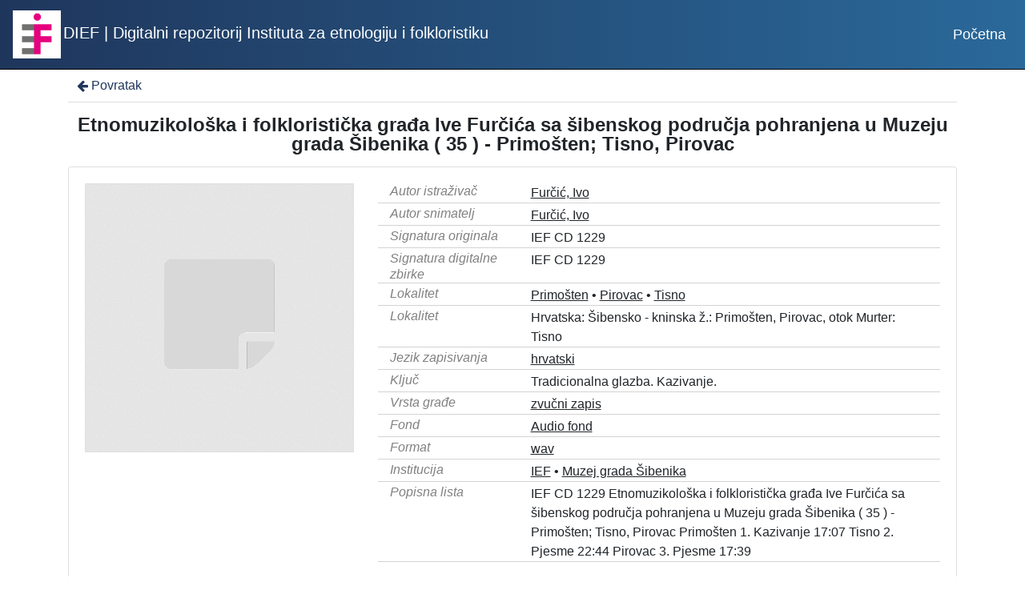

--- FILE ---
content_type: text/html; charset=UTF-8
request_url: https://repozitorij.dief.eu/a/?pr=i&id=85763
body_size: 2776
content:
<!DOCTYPE html><html lang="hr"><head><title>Etnomuzikološka i folkloristička građa Ive Furčića sa šibenskog područja pohranjena u Muzeju grada Šibenika ( 35 ) -  Primošten; Tisno, Pirovac</title><meta name="viewport" content="width=device-width, initial-scale=1"><link rel="apple-touch-icon" sizes="180x180" href="./public/portal/favicon/apple-touch-icon.png"><link rel="icon" type="image/png" sizes="32x32" href="./public/portal/favicon/favicon-32x32.png"><link rel="icon" type="image/png" sizes="16x16" href="./public/portal/favicon/favicon-16x16.png"><link rel="manifest" href="./public/portal/favicon/site.webmanifest"><link rel="mask-icon" href="./public/portal/favicon/safari-pinned-tab.svg" color="#5bbad5"><link rel="shortcut icon" href="./public/portal/favicon/favicon.ico"><meta name="msapplication-TileColor" content="#da532c"><meta name="msapplication-config" content="./public/portal/favicon/browserconfig.xml"><meta name="theme-color" content="#ffffff"><link rel="stylesheet" href="https://stackpath.bootstrapcdn.com/bootstrap/4.1.0/css/bootstrap.min.css" integrity="sha384-9gVQ4dYFwwWSjIDZnLEWnxCjeSWFphJiwGPXr1jddIhOegiu1FwO5qRGvFXOdJZ4" crossorigin="anonymous"><link href="./lib/font-awesome/4.7.0/css/font-awesome.min.css" rel="stylesheet"><script src="https://code.jquery.com/jquery-3.2.1.min.js" integrity="sha256-hwg4gsxgFZhOsEEamdOYGBf13FyQuiTwlAQgxVSNgt4=" crossorigin="anonymous"></script><script src="https://cdnjs.cloudflare.com/ajax/libs/popper.js/1.14.0/umd/popper.min.js" integrity="sha384-cs/chFZiN24E4KMATLdqdvsezGxaGsi4hLGOzlXwp5UZB1LY//20VyM2taTB4QvJ" crossorigin="anonymous"></script><script src="https://stackpath.bootstrapcdn.com/bootstrap/4.1.0/js/bootstrap.min.js" integrity="sha384-uefMccjFJAIv6A+rW+L4AHf99KvxDjWSu1z9VI8SKNVmz4sk7buKt/6v9KI65qnm" crossorigin="anonymous"></script><link href="./public/core/css/indigo.css?_v101" rel="stylesheet"><link href="./public/core/css/header.css?_v101" rel="stylesheet"><link href="./public/core/css/footer.css?_v101" rel="stylesheet"><link href="./public/core/css/indigoLogo.css?_v101" rel="stylesheet"><link href="./public/core/css/recordInfo.css?_v101" rel="stylesheet"><link href="./public/core/css/recordViewer.css?_v101" rel="stylesheet"><link href="./public/core/css/metadataValue.css?_v101" rel="stylesheet"><link href="./public/core/css/popover.css?_v101" rel="stylesheet"><link href="./public/core/css/similarRecords.css?_v101" rel="stylesheet"><link href="./public/core/css/relationMetadata.css?_v101" rel="stylesheet"><link href="./public/portal/css/main.css?_v101" rel="stylesheet"></head><body><nav class="navbar navbar-expand-lg navbar-dark indigo-navbar"><a class="navbar-brand" href="./"><img class="indigo-navbar-logo" src="./public/portal/img/logo-sq-100.png"><span class="indigo-navbar-text">DIEF | Digitalni repozitorij Instituta za etnologiju i folkloristiku</span></a><button class="navbar-toggler indigo-toggle-button" type="button" data-toggle="collapse" data-target="#indigo-toggle-btn"><span class="navbar-toggler-icon"></span></button><div class="navbar-collapse justify-content-end collapse" id="indigo-toggle-btn"><ul class="nav"><li class="nav-item indigo-navbar-nav-item"><a class="indigo-navbar-option" href="./">Početna</a></li></ul></div></nav><div class="container indigo-container"><div class="indigo-recordinfo"><div class="indigo-recordinfo-toolbar"><a class="indigo-recordinfo-toolbar-back-button-link" href="javascript:history.back()"><i class="fa fa-arrow-left fa-fw"></i> Povratak</a></div><div class="my-3"><div class="indigo-recordinfo-title">Etnomuzikološka i folkloristička građa Ive Furčića sa šibenskog područja pohranjena u Muzeju grada Šibenika ( 35 ) -  Primošten; Tisno, Pirovac</div></div><div class="card indigo-recordinfo-card"><div class="card-body"><div class="row"><div class="col-lg-4 col-sm-12 indigo-recordinfo-image-holder"><a><img class="img-fluid indigo-recordinfo-image" src="./public/core/img/default_03.png" alt="Etnomuzikološka i folkloristička građa Ive Furčića sa šibenskog područja pohranjena u Muzeju grada Šibenika ( 35 ) -  Primošten; Tisno, Pirovac"></a><div class="indigo-recordinfo-image-toolbar-option"></div></div><div class="col-lg-8 col-sm-12"><div class="indigo-recordinfo-metadata"><div class="row indigo-recordinfo-metadata-row"><div class="col-lg-3 col-md-4 col-sm-12"><div class="indigo-recordinfo-label">Autor istraživač</div></div><div class="col-lg-9 col-md-8 col-sm-12"><a class="indigo-metadatavalue-concept indigo-pointer" href="./?pr=l&mrf[10044][100237]=a" tabindex="0" data-concept="./?pc=i&id=100237" data-related="./?pr=l&mrf[10044][100237]=a" data-filter="./?pr=l&mrf[10044][100237]=a" onclick="Indigo.Front.metadataPopover(event);">Furčić, Ivo</a></div></div><div class="row indigo-recordinfo-metadata-row"><div class="col-lg-3 col-md-4 col-sm-12"><div class="indigo-recordinfo-label">Autor snimatelj</div></div><div class="col-lg-9 col-md-8 col-sm-12"><a class="indigo-metadatavalue-concept indigo-pointer" href="./?pr=l&mrf[10061][100237]=a" tabindex="0" data-concept="./?pc=i&id=100237" data-related="./?pr=l&mrf[10061][100237]=a" data-filter="./?pr=l&mrf[10061][100237]=a" onclick="Indigo.Front.metadataPopover(event);">Furčić, Ivo</a></div></div><div class="row indigo-recordinfo-metadata-row"><div class="col-lg-3 col-md-4 col-sm-12"><div class="indigo-recordinfo-label">Signatura originala</div></div><div class="col-lg-9 col-md-8 col-sm-12"><span class="indigo-metadatavalue-none">IEF CD 1229</span></div></div><div class="row indigo-recordinfo-metadata-row"><div class="col-lg-3 col-md-4 col-sm-12"><div class="indigo-recordinfo-label">Signatura digitalne zbirke</div></div><div class="col-lg-9 col-md-8 col-sm-12"><span class="indigo-metadatavalue-none">IEF CD 1229</span></div></div><div class="row indigo-recordinfo-metadata-row"><div class="col-lg-3 col-md-4 col-sm-12"><div class="indigo-recordinfo-label">Lokalitet</div></div><div class="col-lg-9 col-md-8 col-sm-12"><a class="indigo-metadatavalue-concept indigo-pointer" href="./?pr=l&mrf[10285][93413]=a" tabindex="0" data-concept="./?pc=i&id=93413" data-related="./?pr=l&mrf[10285][93413]=a" data-filter="./?pr=l&mrf[10285][93413]=a" onclick="Indigo.Front.metadataPopover(event);">Primošten</a> &#149; <a class="indigo-metadatavalue-concept indigo-pointer" href="./?pr=l&mrf[10285][93032]=a" tabindex="0" data-concept="./?pc=i&id=93032" data-related="./?pr=l&mrf[10285][93032]=a" data-filter="./?pr=l&mrf[10285][93032]=a" onclick="Indigo.Front.metadataPopover(event);">Pirovac</a> &#149; <a class="indigo-metadatavalue-concept indigo-pointer" href="./?pr=l&mrf[10285][94577]=a" tabindex="0" data-concept="./?pc=i&id=94577" data-related="./?pr=l&mrf[10285][94577]=a" data-filter="./?pr=l&mrf[10285][94577]=a" onclick="Indigo.Front.metadataPopover(event);">Tisno</a></div></div><div class="row indigo-recordinfo-metadata-row"><div class="col-lg-3 col-md-4 col-sm-12"><div class="indigo-recordinfo-label">Lokalitet</div></div><div class="col-lg-9 col-md-8 col-sm-12"><span class="indigo-metadatavalue-none">Hrvatska: Šibensko - kninska ž.: Primošten, Pirovac, otok Murter: Tisno</span></div></div><div class="row indigo-recordinfo-metadata-row"><div class="col-lg-3 col-md-4 col-sm-12"><div class="indigo-recordinfo-label">Jezik zapisivanja</div></div><div class="col-lg-9 col-md-8 col-sm-12"><a class="indigo-metadatavalue-concept indigo-pointer" href="./?pr=l&mrf[10010][88340]=a" tabindex="0" data-concept="./?pc=i&id=88340" data-related="./?pr=l&mrf[10010][88340]=a" data-filter="./?pr=l&mrf[10010][88340]=a" onclick="Indigo.Front.metadataPopover(event);">hrvatski</a></div></div><div class="row indigo-recordinfo-metadata-row"><div class="col-lg-3 col-md-4 col-sm-12"><div class="indigo-recordinfo-label">Ključ</div></div><div class="col-lg-9 col-md-8 col-sm-12"><span class="indigo-metadatavalue-none">Tradicionalna glazba. Kazivanje.</span></div></div><div class="row indigo-recordinfo-metadata-row"><div class="col-lg-3 col-md-4 col-sm-12"><div class="indigo-recordinfo-label">Vrsta građe</div></div><div class="col-lg-9 col-md-8 col-sm-12"><a class="indigo-metadatavalue-concept indigo-pointer" href="./?pr=l&mrf[10024][88441]=a" tabindex="0" data-concept="./?pc=i&id=88441" data-related="./?pr=l&mrf[10024][88441]=a" data-filter="./?pr=l&mrf[10024][88441]=a" onclick="Indigo.Front.metadataPopover(event);">zvučni zapis</a></div></div><div class="row indigo-recordinfo-metadata-row"><div class="col-lg-3 col-md-4 col-sm-12"><div class="indigo-recordinfo-label">Fond</div></div><div class="col-lg-9 col-md-8 col-sm-12"><a class="indigo-metadatavalue-concept indigo-pointer" href="./?pr=l&mrf[10315][104047]=a" tabindex="0" data-concept="./?pc=i&id=104047" data-related="./?pr=l&mrf[10315][104047]=a" data-filter="./?pr=l&mrf[10315][104047]=a" onclick="Indigo.Front.metadataPopover(event);">Audio fond</a></div></div><div class="row indigo-recordinfo-metadata-row"><div class="col-lg-3 col-md-4 col-sm-12"><div class="indigo-recordinfo-label">Format</div></div><div class="col-lg-9 col-md-8 col-sm-12"><a class="indigo-metadatavalue-concept indigo-pointer" href="./?pr=l&mrf[10243][104472]=a" tabindex="0" data-concept="./?pc=i&id=104472" data-related="./?pr=l&mrf[10243][104472]=a" data-filter="./?pr=l&mrf[10243][104472]=a" onclick="Indigo.Front.metadataPopover(event);">wav</a></div></div><div class="row indigo-recordinfo-metadata-row"><div class="col-lg-3 col-md-4 col-sm-12"><div class="indigo-recordinfo-label">Institucija</div></div><div class="col-lg-9 col-md-8 col-sm-12"><a class="indigo-metadatavalue-concept indigo-pointer" href="./?pr=l&mrf[10064][88341]=a" tabindex="0" data-concept="./?pc=i&id=88341" data-related="./?pr=l&mrf[10064][88341]=a" data-filter="./?pr=l&mrf[10064][88341]=a" onclick="Indigo.Front.metadataPopover(event);">IEF</a> &#149; <a class="indigo-metadatavalue-concept indigo-pointer" href="./?pr=l&mrf[10064][108911]=a" tabindex="0" data-concept="./?pc=i&id=108911" data-related="./?pr=l&mrf[10064][108911]=a" data-filter="./?pr=l&mrf[10064][108911]=a" onclick="Indigo.Front.metadataPopover(event);">Muzej grada Šibenika</a></div></div><div class="row indigo-recordinfo-metadata-row"><div class="col-lg-3 col-md-4 col-sm-12"><div class="indigo-recordinfo-label">Popisna lista</div></div><div class="col-lg-9 col-md-8 col-sm-12"><span class="indigo-metadatavalue-none">IEF CD 1229

Etnomuzikološka i folkloristička građa Ive Furčića sa šibenskog područja pohranjena u Muzeju grada Šibenika ( 35 ) -  Primošten; Tisno, Pirovac

Primošten

1. Kazivanje                                                                                                                                 17:07

Tisno

2. Pjesme                                                                                                                                      22:44

Pirovac

3. Pjesme                                                                                                                                      17:39</span></div></div></div></div></div></div></div></div></div><div class="indigo-footer"><div class="container"><div class="row"><div class="col-8 indigo-footer-left-col">© 2026 DIEF | Digitalni repozitorij Instituta za etnologiju i folkloristiku Sva prava pridržana</div><div class="col-4 text-right"><a class="in-logo p-1" href="http://www.eindigo.net/" title="Powered by Indigo" id="in_logo" target="_blank"><img class="in-logo-img" title="Powered by Indigo" src-trans="https://a.eindigo.net/cdn/eindigo/logo/indigo-gray.png" src-color="https://a.eindigo.net/cdn/eindigo/logo/indigo-color.png" src="https://a.eindigo.net/cdn/eindigo/logo/indigo-gray.png" alt="indigo"><span class="in-logo-inf">Powered by Indigo</span></a></div></div></div></div><script src="./public/core/js/indigoLogo.js?_v101"></script><script src="./public/core/js/popover.js?_v101"></script><!-- Global site tag (gtag.js) - Google Analytics --><script async src="https://www.googletagmanager.com/gtag/js?id=UA-61826181-2"></script><script>window.dataLayer = window.dataLayer || [];function gtag(){dataLayer.push(arguments);}gtag('js', new Date());gtag('config', 'UA-61826181-2');</script></body></html>

--- FILE ---
content_type: text/css
request_url: https://repozitorij.dief.eu/a/public/portal/css/main.css?_v101
body_size: 1240
content:
.indigo-container {
    min-height: 90vh;
}

.indigo-searchbar-button {
    border-top-right-radius: 0;
    border-bottom-right-radius: 0;
    background-color: #1f365c;
}

.indigo-tabs-header-item-text {
    color: #333;
    font-size: 14px;
    font-family: 'Open Sans', sans-serif;
}

.indigo-tabs-header {
    border-bottom: none;
}

.indigo-navbar {
    background: linear-gradient(to right, #1f365c, #2a699a);
}

.indigo-footer {

}

.navbar-brand {
    overflow: hidden;
    text-overflow: ellipsis;
    white-space: nowrap;
}

.indigo-similar-records-item-text {
    overflow: hidden;
    text-overflow: ellipsis;
    white-space: nowrap;
}

#indigo-map {
    margin-bottom: 1rem;
    height: 65vh;
}

.indigo-modal-dialog {
    max-width: 1200px;
}


.indigo-facet-header {
    background-color: #1f365c;
    color: #fff;
}

.indigo-facet-header-icon {
    color: #fff;
}

.indigo-record-list-record-index {
    color: rgba(31, 54, 92, 0.4);
}

.indigo-recordlistitem-image {
    border: 1px solid rgba(0, 0, 0, 0.125);
}

.indigo-recordinfo-image {
    border: 1px solid rgba(0, 0, 0, 0.125);
}

.indigo-searchbar-input {
    color: #333;
}

.indigo-searchbar-input::placeholder {
    font-size: 1.15em;
    font-family: 'Open Sans', sans-serif;
}

